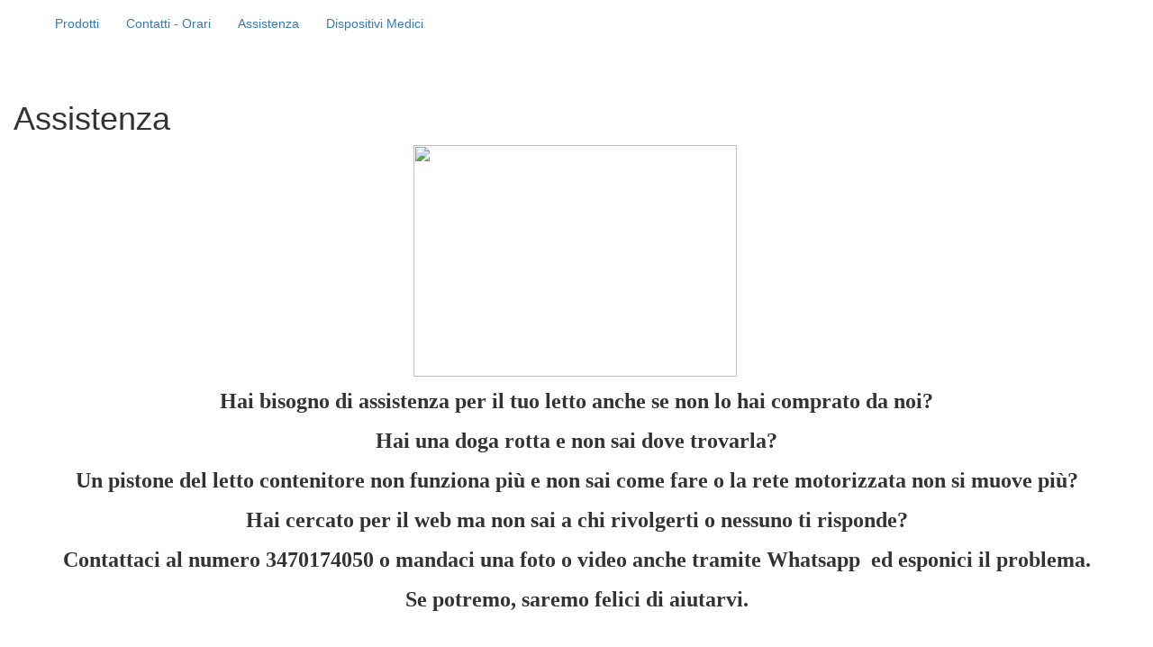

--- FILE ---
content_type: text/html; charset=utf-8
request_url: https://www.lamodernarete.it/assistenza
body_size: 6392
content:

<!DOCTYPE html>
<html lang="it">
<head>

	<!-- head joomla -->
	<base href="https://www.lamodernarete.it/assistenza" />
	<meta http-equiv="content-type" content="text/html; charset=utf-8" />
	<meta name="title" content="Assistenza" />
	<meta name="description" content="Assistenza.  Hai bisogno di assistenza per il tuo letto anche se non lo hai comprato da noi?Hai una doga rotta e non sai dove Leggi tutto" />
	<meta name="generator" content="Joomla! - Open Source Content Management" />
	<title>Assistenza</title>
	<link href="https://www.lamodernarete.it/assistenza" rel="canonical" />
	<link href="/components/com_virtuemart/assets/css/vm-ltr-common.css?vmver=93a2bfee" rel="stylesheet" type="text/css" />
	<link href="/components/com_virtuemart/assets/css/vm-ltr-site.css?vmver=93a2bfee" rel="stylesheet" type="text/css" />
	<link href="/modules/mod_cookiesaccept/screen.css" rel="stylesheet" type="text/css" />
	<script src="/media/jui/js/jquery.min.js?daa55efd7aa631d79414f68aac43dcae" type="text/javascript"></script>
	<script src="/media/jui/js/jquery-noconflict.js?daa55efd7aa631d79414f68aac43dcae" type="text/javascript"></script>
	<script src="/media/jui/js/jquery-migrate.min.js?daa55efd7aa631d79414f68aac43dcae" type="text/javascript"></script>
	<script src="//ajax.googleapis.com/ajax/libs/jqueryui/1.9.2/jquery-ui.min.js?vmver=1.9.2" type="text/javascript"></script>
	<script src="/components/com_virtuemart/assets/js/jquery.ui.autocomplete.html.js" type="text/javascript"></script>
	<script src="/components/com_virtuemart/assets/js/jquery.noconflict.js" async="async" type="text/javascript"></script>
	<script src="/components/com_virtuemart/assets/js/vmsite.js?vmver=93a2bfee" type="text/javascript"></script>
	<script type="text/javascript">
//<![CDATA[ 
if (typeof Virtuemart === "undefined"){
	var Virtuemart = {};}
var vmSiteurl = 'https://www.lamodernarete.it/' ;
Virtuemart.vmSiteurl = vmSiteurl;
var vmLang = '&lang=it';
Virtuemart.vmLang = vmLang; 
var vmLangTag = 'it';
Virtuemart.vmLangTag = vmLangTag;
var Itemid = '&Itemid=100011';
Virtuemart.addtocart_popup = "1" ; 
var vmCartError = Virtuemart.vmCartError = "Si è verificato un errore durante l\'aggiornamento del carrello.";
var usefancy = true; //]]>

	</script>

	<!-- fine head joomla -->

	<!--<meta charset="utf-8" />-->

<meta name="google-site-verification" content="rJnwqVUnCD6luXbZ78ANfM7kwV3SQ7j6H1cVMBIB5sw" />
<meta name="msvalidate.01" content="89C5F234D8BD83E5DC154A1821E57FE5" />

<meta name="viewport" content="width=device-width, user-scalable=no, initial-scale=1.0, minimum-scale=1.0, maximum-scale=1.0">

<!-- BOOTSTRAP CSS -->

<!-- Latest compiled and minified CSS -->
<link rel="stylesheet" href="https://maxcdn.bootstrapcdn.com/bootstrap/3.3.5/css/bootstrap.min.css">
<!-- Bootstrap CSS -->
<!--<link rel="stylesheet" href="https://stackpath.bootstrapcdn.com/bootstrap/4.5.0/css/bootstrap.min.css" integrity="sha384-9aIt2nRpC12Uk9gS9baDl411NQApFmC26EwAOH8WgZl5MYYxFfc+NcPb1dKGj7Sk" crossorigin="anonymous">
<script src="https://cdn.jsdelivr.net/npm/popper.js@1.16.0/dist/umd/popper.min.js" integrity="sha384-Q6E9RHvbIyZFJoft+2mJbHaEWldlvI9IOYy5n3zV9zzTtmI3UksdQRVvoxMfooAo" crossorigin="anonymous"></script>
<script src="https://stackpath.bootstrapcdn.com/bootstrap/4.5.0/js/bootstrap.min.js" integrity="sha384-OgVRvuATP1z7JjHLkuOU7Xw704+h835Lr+6QL9UvYjZE3Ipu6Tp75j7Bh/kR0JKI" crossorigin="anonymous"></script>-->

<!-- Optional theme -->
<!-- <link rel="stylesheet" href="https://maxcdn.bootstrapcdn.com/bootstrap/3.3.5/css/bootstrap-theme.min.css"> -->

<!-- FONT AWESOME -->
<link rel="stylesheet" href="https://maxcdn.bootstrapcdn.com/font-awesome/4.4.0/css/font-awesome.min.css">


<link rel="stylesheet" href="/templates/lamodernarete/libs/animate.css">

<!-- SmartMenus jQuery Bootstrap Addon CSS -->
<link href="/templates/lamodernarete/libs/smartmenus-1.0.0-beta1/addons/bootstrap/jquery.smartmenus.bootstrap.css" rel="stylesheet">

<!-- Theme CSS -->
<link href="/templates/lamodernarete/css/template.css" rel="stylesheet" type="text/css" />

<link rel="shortcut icon" href="/templates/lamodernarete/images/favicon.ico" />

<!-- JQUERY CDN -->

<!-- JQUERY LOCAL FALLBACK -->
<script>window.jQuery || document.write('<script src="/templates/lamodernarete/libs/jquery/jquery.min.js"><\/script>')</script>

<!-- IE Alert -->

<link rel="stylesheet" type="text/css" href="/templates/lamodernarete/libs/iealert/iealert/style.css" />
<script src="/templates/lamodernarete/libs/iealert/iealert.min.js" type="text/javascript"></script>

<!-- <script>

	var $s = jQuery.noConflict(); // This is because of VirtueMart conflict

	$s(document).ready(function()
	{
		$s("body").iealert(
		{
			title: "Il tuo browser è obsoleto!",
			text: "Per una migliore esperienza sul nostro sito ti consigliamo di aggiornare il browser.",
			upgradeTitle: "Aggiorna",
			overlayClose: true


		});
	});

</script> -->


<!-- Nivo Slider -->

<link rel="stylesheet" href="/templates/lamodernarete/libs/Nivo-Slider-master/nivo-slider.css" type="text/css" />
<script src="/templates/lamodernarete/libs/Nivo-Slider-master/jquery.nivo.slider.pack.js" type="text/javascript"></script>
<script type="text/javascript">

	var $j = jQuery.noConflict(); // This is because of VirtueMart conflict
	
	$j(document).ready(function()
	{
		$j('#slider').nivoSlider(
		{
			effect       : 'fade',                        // Specify sets like: 'fold,fade,sliceDown'
			directionNav : false,                         // Next & Prev navigation
			controlNav   : false,                         // 1,2,3... navigation
			pauseOnHover : false,                         // Stop animation while hovering

			
		});
	});

</script>


<!-- GOOGLE ANALITYCS -->

<script>

	(function(i,s,o,g,r,a,m){i['GoogleAnalyticsObject']=r;i[r]=i[r]||function(){

			(i[r].q=i[r].q||[]).push(arguments)},i[r].l=1*new Date();a=s.createElement(o),

		m=s.getElementsByTagName(o)[0];a.async=1;a.src=g;m.parentNode.insertBefore(a,m)

	})(window,document,'script','//www.google-analytics.com/analytics.js','ga');

	ga('create', 'UA-26593543-1', 'auto');

	ga('send', 'pageview');

</script>

	<!-- Google Tag Manager -->
	<script>(function(w,d,s,l,i){w[l]=w[l]||[];w[l].push({'gtm.start':
			new Date().getTime(),event:'gtm.js'});var f=d.getElementsByTagName(s)[0],
													  j=d.createElement(s),dl=l!='dataLayer'?'&l='+l:'';j.async=true;j.src=
			'https://www.googletagmanager.com/gtm.js?id='+i+dl;f.parentNode.insertBefore(j,f);
		})(window,document,'script','dataLayer','GTM-MWD82M4');</script>
	<!-- End Google Tag Manager -->

</head>
<body >
	<!-- Google Tag Manager (noscript) -->
	<noscript><iframe src="https://www.googletagmanager.com/ns.html?id=GTM-MWD82M4"
					  height="0" width="0" style="display:none;visibility:hidden"></iframe></noscript>
	<!-- End Google Tag Manager (noscript) -->

	

	<div class="container-fluid">

		<header>

			 <div class="banner">

				<div class="search-box">

					

				</div>

			</div>

			<div class="header">

				<div class="topmenu">

							<nav class="moduletable navbar">
						<div class="container-fluid">

	<div> <!-- Questo div per eliminare le scroll bars orizzontali nel mobile -->

	<!-- Brand and toggle get grouped for better mobile display -->
	<div class="navbar-header">
		<button type="button" class="navbar-toggle collapsed" data-toggle="collapse" data-target="#bs-example-navbar-collapse-1" aria-expanded="false">
			<span class="sr-only">Toggle navigation</span>
			<span class="icon-bar"></span>
			<span class="icon-bar"></span>
			<span class="icon-bar"></span>
		</button>
		<a class="navbar-brand logo" href="/"><!--<span class="logo"></span>--></a>
	</div>

	<!-- Collect the nav links, forms, and other content for toggling -->
	<div class="collapse navbar-collapse" id="bs-example-navbar-collapse-1">

		<ul class="nav menu navbar-nav">
			<li class="item-100010 deeper parent dropdown dropdown-submenu"><a href="#" class="dropdown-toggle">Prodotti</a><ul class="nav-child unstyled small dropdown-menu"><li class="item-100019 deeper parent dropdown dropdown-submenu"><a href="#" >Materassi</a><ul class="nav-child unstyled small dropdown-menu"><li class="item-100027"><a href="/prodotti/materassi/materassi-schiumati-a-memory" >Memory Traspirante, Puracell Viscoelastico, Triogen</a></li><li class="item-100024"><a href="/prodotti/materassi/materassi-ortopedici-e-molle-insacchettate" > Molle Insacchettate &amp; Ortopedici</a></li><li class="item-100230"><a href="/prodotti/materassi/speciali-camper" >Materassi Baby, Divani, Speciali &amp; Camper</a></li><li class="item-100052"><a href="/prodotti/materassi/rivestimenti" >Rivestimenti Lavabili Antiallergici</a></li></ul></li><li class="item-100172 deeper parent dropdown dropdown-submenu"><a href="/prodotti/reti-con-telaio-in-faggio-naturale" >Reti a doghe in Faggio Naturale</a><ul class="nav-child unstyled small dropdown-menu"><li class="item-100329"><a href="/prodotti/reti-con-telaio-in-faggio-naturale/reti-fisse" >Reti fisse</a></li><li class="item-100326"><a href="/prodotti/reti-con-telaio-in-faggio-naturale/reti-con-movimento-manuale" >Reti con movimento manuale</a></li><li class="item-100330"><a href="/prodotti/reti-con-telaio-in-faggio-naturale/reti-con-movimento-elettrico" >Reti con movimento elettrico</a></li><li class="item-100331"><a href="/prodotti/reti-con-telaio-in-faggio-naturale/sponde-anticaduta" >Sponde anticaduta</a></li></ul></li><li class="item-100021"><a href="/prodotti/guanciali-a-accessori" >Topper &amp; Cuscini</a></li><li class="item-100020"><a href="/prodotti/poltrone" >Poltrone Motorizzate Alzapersona</a></li><li class="item-100058"><a href="/prodotti/letti-con-giroletto-o-box-contenitore" >Letti Box Contenitore &amp; Imbottiti</a></li><li class="item-100328"><a href="/prodotti/letti-easy-light" >Letti Easy &amp; Light</a></li><li class="item-100016"><a href="/prodotti/divano-letto-con-rete-estraibile" >Divani Letto &amp; Divani Estraibili</a></li><li class="item-100047 deeper parent dropdown dropdown-submenu"><a href="#" >Piumini Plumage</a><ul class="nav-child unstyled small dropdown-menu"><li class="item-100163"><a href="/prodotti/piumini-plumage/plumage" >Plumage</a></li><li class="item-100164"><a href="/prodotti/piumini-plumage/piuma-e-piumini" >Piuma e Piumini</a></li><li class="item-100165"><a href="/prodotti/piumini-plumage/i-tessuti" >I Tessuti</a></li><li class="item-100166"><a href="/prodotti/piumini-plumage/le-garanzie" >Le Garanzie</a></li><li class="item-100167"><a href="/prodotti/piumini-plumage/servizi-post-vendita" >Servizi Post Vendita</a></li><li class="item-100168"><a href="/prodotti/piumini-plumage/i-nostri-piumini" >I Nostri Piumini</a></li><li class="item-100169"><a href="/prodotti/piumini-plumage/i-guanciali" >I Guanciali</a></li><li class="item-100170"><a href="/images/plumage_pieghevole.pdf" target="_blank" rel="noopener noreferrer">Scarica la brochure</a></li></ul></li><li class="item-100327"><a href="/prodotti/lavorazioni-su-misura" >Lavorazioni su misura</a></li></ul></li><li class="item-100008"><a href="/contatti-orari" >Contatti - Orari</a></li><li class="item-100011 current active"><a href="/assistenza" >Assistenza</a></li><li class="item-100030"><a href="/dispositivi-medici" >Dispositivi Medici</a></li>
		</ul>

	</div>

	</div> <!-- Questo div per eliminare le scroll bars orizzontali nel mobile -->

</div>
		</nav>
	

				</div>

			</div>

		</header>

		<!-- SLIDER -->

				<div class="moduletable">
						

<div class="custom"  >
	<!-- SLIDER -->
<div class="slide_nivo">
<div id="slider" class="nivoSlider"><img src="/templates/lamodernarete/images/slide/w3.jpg" alt="" /> <img src="/templates/lamodernarete/images/slide/quality.jpg" alt="" /><img src="/templates/lamodernarete/images/slide/materassodonna.jpg" alt="" /> <img src="/templates/lamodernarete/images/slide/w1.jpg" alt="" /> <img src="/templates/lamodernarete/images/slide/w2.jpg" alt="" /> <img src="/templates/lamodernarete/images/slide/1.jpg" alt="" /> <img src="/templates/lamodernarete/images/slide/2.jpg" alt="" /> <img src="/templates/lamodernarete/images/slide/5.jpg" alt="" /> <img src="/templates/lamodernarete/images/slide/6.jpg" alt="" /></div>
</div></div>
		</div>
	

		<div class="maincontent">

			

			

			<!-- SIDEBAR -->
			
			<section >

				<article>

					<!-- CONTENTS -->
					<div class="contents">

						

						 <div class="category-view"> <h1>Assistenza</h1><div class="category_description">
	<p style="text-align: center;"><img src="/images/assistenza.jpg" width="359" height="257" /> </p>
<p style="text-align: center;"><span style="font-size: 18pt; font-family: 'times new roman', times, serif;"><strong>Hai bisogno di assistenza per il tuo letto anche se non lo hai comprato da noi?</strong></span></p>
<p style="text-align: center;"><span style="font-size: 18pt; font-family: 'times new roman', times, serif;"><strong>Hai una doga rotta e non sai dove trovarla? </strong></span></p>
<p style="text-align: center;"><span style="font-size: 18pt; font-family: 'times new roman', times, serif;"><strong>Un pistone del letto contenitore non funziona più e non sai come fare o la rete motorizzata non si muove più?</strong></span></p>
<p style="text-align: center;"><span style="font-size: 18pt; font-family: 'times new roman', times, serif;"><strong>Hai cercato per il web ma non sai a chi rivolgerti o nessuno ti risponde?</strong></span></p>
<p style="text-align: center;"><span style="font-family: 'times new roman', times, serif;"><strong><span style="font-size: 18pt;">Contattaci al numero 3470174050 o mandaci una foto o video anche tramite Whatsapp </span><img src="/images/Whatsapp_logo_svg.png" alt="" width="26" height="26" /><span style="font-size: 18pt;"> ed esponici il problema.</span></strong></span></p>
<p style="text-align: center;"><span style="font-family: 'times new roman', times, serif; font-size: 18pt;"><strong>Se potremo, saremo felici di aiutarvi.</strong></span></p>
<p style="text-align: center;"> </p>
<p style="text-align: center;"> </p>
<p style="text-align: center;"> </p>
<p style="text-align: center;"> </p>
<p style="text-align: center;"> </p>
<p style="text-align: center;"> </p>
<p style="text-align: center;"> </p>
<p style="text-align: center;"> </p>
<p style="text-align: center;"> </p></div>
<div class="browse-view">

<!--<div class="orderby-displaynumber">
	<div class="floatleft vm-order-list">
					</div>
	<div class="vm-pagination vm-pagination-top">
				<span class="vm-page-counter"></span>
	</div>
	<div class="floatright display-number"><br/></div>


	<div class="clear"></div>
</div>--> <!-- end of orderby-displaynumber -->

<!--<h1></h1>-->

	</div>

</div>

<!-- end browse-view --><script   id="vm.hover-js" type="text/javascript" >//<![CDATA[ 
jQuery(document).ready(function () {
	jQuery('.orderlistcontainer').hover(
		function() { jQuery(this).find('.orderlist').stop().show()},
		function() { jQuery(this).find('.orderlist').stop().hide()}
	)
}); //]]>
</script><script   id="ajaxContent-js" type="text/javascript" >//<![CDATA[ 
Virtuemart.container = jQuery('.category-view');
Virtuemart.containerSelector = '.category-view'; //]]>
</script>

					</div>

				</article>

			</section>

		</div>

		<footer>

			<div class="copy">

				<!-- GET CONFIG VALUES -->
				
				<p>&copy; 2026 La Moderna Rete srl  - P.IVA 13839360966 - Seguici su <a class="social-awesome" href="https://www.facebook.com/LaModernaRete/" target="_blank"><i class="fa fa-facebook-official fa-lg"></i></a></p>

				<p><a href="/privacy-policy">Privacy Policy</a></p>

			</div>

			
						<div class="moduletable">
						<!--googleoff: all-->
<div id="ca_banner" 
    style="bottom:0px;
    background:url('https://www.lamodernarete.it/modules/mod_cookiesaccept/img/przez_b.png');border-color:#000;color:#fff;        ">
    <h2 style="
		border-bottom:0; color:#FFF;">Informativa Cookie</h2> 
    <p style="
				text-align:center!important; color:#FFF;
padding: 0 15px;
line-height: 1.8em;">Questo sito e gli strumenti terzi da questo utilizzati si avvalgono di cookie necessari al funzionamento ed utili alle finalità illustrate nell'informativa estesa. Per saperne di più o negare il consenso a tutti o ad alcuni cookie, consulta la        							<span class="infoplus" style=""><a href="/privacy-policy">pagina informativa</a></span>
					        </p>
    <div class="accept" style="">Approvo</div>
</div>


<script type="text/javascript">
    jQuery(document).ready(function () { 
	
	function setCookie(c_name,value,exdays)
	{
		var exdate=new Date();
		exdate.setDate(exdate.getDate() + exdays);
		var c_value=escape(value) + ((exdays==null) ? "" : "; expires="+exdate.toUTCString()) + "; path=/";
		document.cookie=c_name + "=" + c_value;
	}
	
	function readCookie(name) {
		var nameEQ = name + "=";
		var ca = document.cookie.split(';');
		for(var i=0;i < ca.length;i++) {
			var c = ca[i];
			while (c.charAt(0)==' ') c = c.substring(1,c.length);
			if (c.indexOf(nameEQ) == 0) return c.substring(nameEQ.length,c.length);
			}
		return null;
	}
    
	var $ca_banner = jQuery('#ca_banner');
    var $ca_infoplus = jQuery('.infoplus.info_modal');
    var $ca_info = jQuery('#ca_info');
    var $ca_info_close = jQuery('.ca_info_close');
    var $ca_infoaccept = jQuery('.accept');
    
	var cookieaccept = readCookie('cookieaccept');
	if(!(cookieaccept == "yes")){
	
		$ca_banner.delay(1000).slideDown('fast'); 
        $ca_infoplus.click(function(){
            $ca_info.fadeIn("fast");
        });
        $ca_info_close.click(function(){
            $ca_info.fadeOut("slow");
        });
        $ca_infoaccept.click(function(){
			setCookie("cookieaccept","yes",365);
            jQuery.post('https://www.lamodernarete.it/assistenza', 'set_cookie=1', function(){});
            $ca_banner.slideUp('slow');
            $ca_info.fadeOut("slow");
        });
       } 
    });
</script>
<!--googleon: all-->
		</div>
	

			
		</footer>

	</div>

	<!-- BOOTSTRAP JS -->

	<!-- Latest compiled and minified JavaScript -->
	<script src="https://maxcdn.bootstrapcdn.com/bootstrap/3.3.5/js/bootstrap.min.js"></script>

	<script type="text/javascript">
		// Bootstrap Fallback
		if(typeof($.fn.modal) === 'undefined')
		{
			document.write('<script src="/templates/lamodernarete/libs/bootstrap/bootstrap.min.js"><\/script>');
			$("head").prepend('<link rel="stylesheet" href="/templates/lamodernarete/libs/bootstrap/bootstrap.min.css" />');
		}
	</script>

	<!-- SMARTMENUS JS -->

	<!-- SmartMenus jQuery plugin -->
	<script type="text/javascript" src="/templates/lamodernarete/libs/smartmenus-1.0.0-beta1/jquery.smartmenus.min.js"></script>

	<!-- SmartMenus jQuery Bootstrap Addon -->
	<script type="text/javascript" src="/templates/lamodernarete/libs/smartmenus-1.0.0-beta1/addons/bootstrap/jquery.smartmenus.bootstrap.min.js"></script>

	<!-- Template Theme -->
	<script src="/templates/lamodernarete/js/template-dist.js"></script>

	
	<!-- ORIGINAL NIVO SLIDER FIX FROM http://www.soslignes-ecrivain-public.fr/Images-of-different-size-and-Nivo-Slider-the-solution.html#comments -->

	<!--<script type="text/javascript">
		var currHeight;
		function HiddenResize1 () {
			$j('.nivoSlider').css({overflow:'visible',background:'none'});console.log('1');
			setTimeout (function(){
				$j('.nivo-main-image').stop().animate({opacity:0},500);
				currHeight = $j('.nivoSlider').data('nivo:vars').currentImage.height();
			},10);
		}
		function HiddenResize2 () {
			$j('.nivo-main-image').css({opacity:1,height:currHeight});
		}
	</script>-->

</body>
</html>